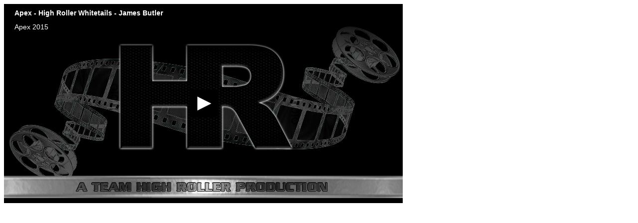

--- FILE ---
content_type: text/html
request_url: http://highrollerwhitetails.com/VIDEOS-JAMES-BUTLER-HIGH-ROLLER-WHITETAILS/2015/apex-video-james-butler.html
body_size: 1072
content:
<!DOCTYPE html PUBLIC "-//W3C//DTD XHTML 1.0 Transitional//EN" "http://www.w3.org/TR/xhtml1/DTD/xhtml1-transitional.dtd">
<html xmlns="http://www.w3.org/1999/xhtml">
<head>

<!-- Global site tag (gtag.js) - Google Analytics -->
<script async src="https://www.googletagmanager.com/gtag/js?id=UA-112179530-1"></script>
<script>
  window.dataLayer = window.dataLayer || [];
  function gtag(){dataLayer.push(arguments);}
  gtag('js', new Date());

  gtag('config', 'UA-112179530-1');
</script>
<meta http-equiv="Content-Type" content="text/html; charset=utf-8" />
<title>Apex Video</title>

<script src="http://swihartart.com/HR_2015/VIDEOS-JAMES-BUTLER-HIGH-ROLLER-WHITETAILS/2015/jwplayer/jwplayer.js"></script>
<script>jwplayer.key="nzxdSkXFKJ5CiFklUvCrlWf+PKPovSipLMj7BQ==";</script>

</head>

<body>
<div id="myElement">Loading the player...</div>
<script type="text/javascript">
var playerInstance = jwplayer("myElement");
playerInstance.setup({
    file: "http://swihartart.com/HR_2015/VIDEOS-JAMES-BUTLER-HIGH-ROLLER-WHITETAILS/2015/Apex @ 2 _converted.mp4",
    image: "http://swihartart.com/HR_2015/VIDEOS-JAMES-BUTLER-HIGH-ROLLER-WHITETAILS/2015/VIDEO-BACKGROUND.jpg",
    width: 800,
    height: 400,
    title: 'Apex - High Roller Whitetails - James Butler',
    description: 'Apex 2015',
    skin: {
       name: "six",
       active: "blue",
       inactive: "white",
       background: "black"
    }
});
</script>
<!-- Start of StatCounter Code for Dreamweaver -->
<script type="text/javascript">
var sc_project=11595560; 
var sc_invisible=1; 
var sc_security="afa154e7"; 
var scJsHost = (("https:" == document.location.protocol) ?
"https://secure." : "http://www.");
document.write("<sc"+"ript type='text/javascript' src='" +
scJsHost+
"statcounter.com/counter/counter.js'></"+"script>");
</script>
<noscript><div class="statcounter"><a title="Web Analytics
Made Easy - StatCounter" href="http://statcounter.com/"
target="_blank"><img class="statcounter"
src="//c.statcounter.com/11595560/0/afa154e7/1/" alt="Web
Analytics Made Easy - StatCounter"></a></div></noscript>
<!-- End of StatCounter Code for Dreamweaver -->

</body>
</html>


--- FILE ---
content_type: text/css
request_url: http://p.jwpcdn.com/player/v/7.1.4/skins/six.css
body_size: 1427
content:
.jw-icon{font-family:'jw-icons';-webkit-font-smoothing:antialiased;font-style:normal;font-weight:normal;text-transform:none;background-color:transparent;font-variant:normal;-webkit-font-feature-settings:"liga";-moz-font-feature-settings:"liga=1";-moz-font-feature-settings:"liga";-ms-font-feature-settings:"liga" 1;-o-font-feature-settings:"liga";font-feature-settings:"liga";-moz-osx-font-smoothing:grayscale}.jw-skin-six .jw-background-color{background:#333}.jw-skin-six .jw-controlbar{background:linear-gradient(0deg,rgba(73,73,75,0.87) 0,#454547 3%,#3f3f41 7%,#3e3e40 10%,#3a3a3d 59%,#343437 97%,rgba(52,52,55,0.87) 100%)}.jw-skin-six .jw-text{color:#aaa}.jw-skin-six .jw-tooltip-title{color:#aaa}.jw-skin-six .jw-knob{color:#aaa}.jw-skin-six .jw-button-color{color:#aaa}.jw-skin-six .jw-button-color:hover{color:#eee}.jw-skin-six .jw-toggle{color:#eee}.jw-skin-six .jw-toggle.jw-off{color:#aaa}.jw-skin-six .jw-option{color:#aaa}.jw-skin-six .jw-option.jw-active-option{color:#eee}.jw-skin-six .jw-icon-display{color:#aaa}.jw-skin-six .jw-display-icon-container{border-radius:.5em}.jw-skin-six .jw-display-icon-container:hover{background:#4d4d4d}.jw-skin-six .jw-display-icon-container:hover .jw-icon-display{color:#eee}.jw-skin-six .jw-rail{background:#666}.jw-skin-six .jw-buffer{background:#202020}.jw-skin-six .jw-progress{background:#eee}.jw-skin-six .jw-slider-horizontal{background:linear-gradient(0deg,rgba(73,73,75,0.87) 0,#454547 3%,#3f3f41 7%,#3e3e40 10%,#3a3a3d 59%,#343437 97%,rgba(52,52,55,0.87) 100%)}.jw-skin-six .jw-slider-horizontal .jw-knob{margin-left:-0.4em}.jw-skin-six .jw-slider-vertical .jw-knob{margin-bottom:-0.4em}.jw-skin-six .jw-time-tip,.jw-skin-six .jw-volume-tip,.jw-skin-six .jw-menu{background:linear-gradient(0deg,rgba(73,73,75,0.87) 0,#454547 3%,#3f3f41 7%,#3e3e40 10%,#3a3a3d 59%,#343437 97%,rgba(52,52,55,0.87) 100%);border:1px solid #000;padding:.5em}.jw-skin-six .jw-skip{background:linear-gradient(0deg,rgba(73,73,75,0.87) 0,#454547 3%,#3f3f41 7%,#3e3e40 10%,#3a3a3d 59%,#343437 97%,rgba(52,52,55,0.87) 100%);padding:.5em}.jw-skin-six .jw-skip .jw-skip-icon{color:#aaa}.jw-skin-six .jw-skip.jw-skippable:hover .jw-skip-icon,.jw-skin-six .jw-skip.jw-skippable:hover .jw-text{color:#eee}.jw-skin-six .jw-time-tip .jw-text,.jw-skin-six .jw-dock-button .jw-text{color:#bbb}.jw-skin-six .jw-time-tip{bottom:1em}.jw-skin-six .jw-dock-button{background:#333;border-radius:.5em}.jw-skin-six .jw-dock-button:hover{background:#4d4d4d}.jw-skin-six .jw-playlist-container{padding:0}.jw-skin-six .jw-icon-inline,.jw-skin-six .jw-icon-tooltip,.jw-skin-six .jw-text-elapsed,.jw-skin-six .jw-text-duration{padding:0 .25em}.jw-skin-six .jw-background-color{background-color:#444}.jw-skin-six .jw-controlbar{display:inline-block;width:96%;max-width:50em;margin:0 auto;bottom:.7em;left:2%;right:2%}.jw-skin-six.jw-flag-audio-player .jw-controlbar{bottom:0}.jw-skin-six .jw-controlbar{border:1px solid #000;border-radius:.3em;background-size:100% 100%}.jw-skin-six .jw-controlbar .jw-overlay{bottom:2.25em}.jw-skin-six .jw-display-icon-container{background:linear-gradient(0deg,rgba(73,73,75,0.85) 0,rgba(69,69,71,0.9) 3%,rgba(63,63,65,0.9) 7%,rgba(62,62,64,0.9) 10%,rgba(58,58,61,0.9) 59%,rgba(52,52,55,0.9) 97%,rgba(52,52,55,0.85) 100%);background-size:100% 100%;border-radius:.3em;border:1px solid #000}.jw-skin-six:hover .jw-display-icon-container{background:linear-gradient(0deg,rgba(73,73,75,0.87) 0,#454547 3%,#3f3f41 7%,#3e3e40 10%,#3a3a3d 59%,#343437 97%,rgba(52,52,55,0.87) 100%);background-size:100% 100%}.jw-skin-six .jw-option{text-align:left}.jw-skin-six .jw-option .jw-icon-menu-bullet:before{content:"\e606"}.jw-skin-six .jw-option:before{font-size:.4em;vertical-align:middle;margin-right:.4em}.jw-skin-six .jw-playlist-container{left:-41%}.jw-skin-six .jw-playlist-container .jw-text,.jw-skin-six .jw-playlist-container .jw-icon{color:#eee}.jw-skin-six .jw-playlist-container .jw-option{border-bottom:1px solid #2f2f31;color:#878787}.jw-skin-six .jw-playlist-container .jw-option:before{content:""}.jw-skin-six .jw-playlist-container .jw-option:hover,.jw-skin-six .jw-playlist-container .jw-option.jw-active-option{background-color:#2f2f31;color:#fff}.jw-skin-six .jw-playlist-container ::-webkit-scrollbar{border-radius:.25em}.jw-skin-six .jw-playlist-container ::-webkit-scrollbar-track{background-color:#3c3c3e}.jw-skin-six .jw-playlist-container ::-webkit-scrollbar-thumb{background:linear-gradient(to right,#fff 0,#ccc 50%,#fff 100%)}.jw-skin-six .jw-rail,.jw-skin-six .jw-buffer,.jw-skin-six .jw-progress{border-radius:.5em}.jw-skin-six .jw-progress,.jw-skin-six .jw-buffer{border:1px solid #000}.jw-skin-six .jw-progress{background:linear-gradient(to bottom,#fff 0,#ccc 50%,#fff 100%)}.jw-skin-six .jw-rail{border:1px solid #000;box-shadow:inset 0 3px 10px 1px rgba(51,51,51,0.85)}.jw-skin-six .jw-knob{width:.8em;height:.8em;border-radius:1em;background:radial-gradient(ellipse at center,#f3f3f3 0,#d2d2d2 90%,#b0b0b0 100%);box-shadow:0 1px 10px 1px rgba(0,0,0,0.75)}.jw-skin-six .jw-slider-horizontal .jw-slider-container{height:1.2em}.jw-skin-six .jw-slider-horizontal .jw-rail,.jw-skin-six .jw-slider-horizontal .jw-buffer,.jw-skin-six .jw-slider-horizontal .jw-progress{height:.65em}.jw-skin-six .jw-slider-horizontal .jw-knob{top:-0.07500000000000001em}.jw-skin-six .jw-slider-horizontal .jw-progress{border-top-right-radius:0;border-bottom-right-radius:0;border-bottom-left-radius:.5em;border-top-left-radius:.5em}.jw-skin-six .jw-slider-horizontal .jw-progress,.jw-skin-six .jw-slider-horizontal .jw-buffer{border:1px solid #000;border-style:solid none #000}.jw-skin-six .jw-slider-horizontal .jw-cue{top:.2em;width:.25em;height:.25em;background-color:#616164;border-radius:50%;box-shadow:0 0 0 1px rgba(0,0,0,0.75)}.jw-skin-six .jw-slider-vertical .jw-rail,.jw-skin-six .jw-slider-vertical .jw-progress{width:.65em}.jw-skin-six .jw-slider-vertical .jw-progress{background:linear-gradient(to right,#fff 0,#ccc 50%,#fff 100%);border-top-right-radius:0;border-bottom-right-radius:.5em;border-bottom-left-radius:.5em;border-top-left-radius:0}.jw-skin-six .jw-time-tip,.jw-skin-six .jw-volume-tip,.jw-skin-six .jw-menu{background-size:100% 100%;border-radius:.25em}.jw-skin-six .jw-dock .jw-dock-button{background:linear-gradient(0deg,rgba(73,73,75,0.85) 0,rgba(69,69,71,0.9) 3%,rgba(63,63,65,0.9) 7%,rgba(62,62,64,0.9) 10%,rgba(58,58,61,0.9) 59%,rgba(52,52,55,0.9) 97%,rgba(52,52,55,0.85) 100%);background-size:100% 100%;border-radius:.25em}.jw-skin-six .jw-dock .jw-dock-button:hover{background:linear-gradient(0deg,rgba(73,73,75,0.87) 0,#454547 3%,#3f3f41 7%,#3e3e40 10%,#3a3a3d 59%,#343437 97%,rgba(52,52,55,0.87) 100%)}.jw-skin-six .jw-dock .jw-dock-button .jw-overlay{background:linear-gradient(0deg,rgba(73,73,75,0.87) 0,#454547 3%,#3f3f41 7%,#3e3e40 10%,#3a3a3d 59%,#343437 97%,rgba(52,52,55,0.87) 100%);background-size:100% 100%;border-radius:.25em}.jw-skin-six .jw-skip{background:linear-gradient(0deg,rgba(73,73,75,0.85) 0,rgba(69,69,71,0.9) 3%,rgba(63,63,65,0.9) 7%,rgba(62,62,64,0.9) 10%,rgba(58,58,61,0.9) 59%,rgba(52,52,55,0.9) 97%,rgba(52,52,55,0.85) 100%);background-size:100% 100%;border:1px solid #000;border-radius:.3em;padding:.25em .5em}.jw-skin-six .jw-skip:hover.jw-skippable{background:linear-gradient(0deg,rgba(73,73,75,0.87) 0,#454547 3%,#3f3f41 7%,#3e3e40 10%,#3a3a3d 59%,#343437 97%,rgba(52,52,55,0.87) 100%);background-size:100% 100%}